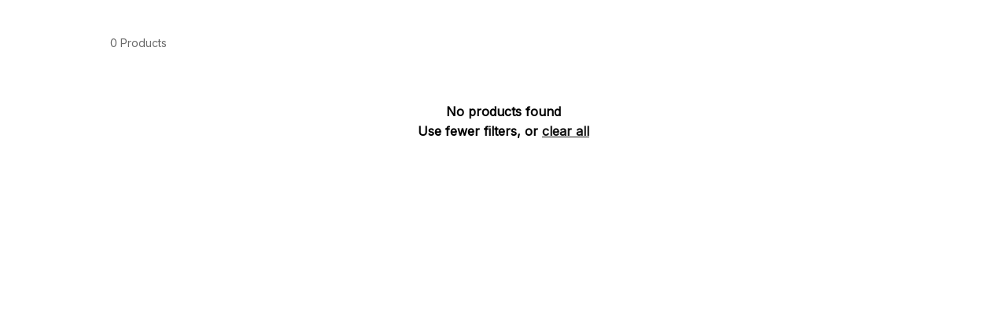

--- FILE ---
content_type: application/javascript
request_url: https://cdn.thesitebase.net/next/themes/668/668/36508/assets/Collection.js
body_size: 7214
content:
const __vite__mapDeps=(i,m=__vite__mapDeps,d=(m.f||(m.f=["assets/Grid.js","assets/index.js","assets/Slide.js","assets/Mix.js","assets/Filter.js","assets/BaseCollapseTransition.js","assets/BaseValidationMessages.js","assets/BaseCheckbox.js","assets/arrow-down.js","assets/BaseInput.js","assets/close.js","assets/FilterResult.js"])))=>i.map(i=>d[i]);
import{_ as te,b as m,o as k,u as ie,m as oe,r as L,V as ne,av as ae}from"./index.js";import se from"./BaseSelect.js";import le from"./BasePagination.js";import{g as re}from"./color.js";/* empty css      */const M=(()=>{const o=".stickySidebar",r={topSpacing:0,bottomSpacing:0,containerSelector:!1,scrollContainer:!1,innerWrapperSelector:".inner-wrapper-sticky",stickyClass:"is-affixed",minWidth:!1};class t{constructor(e,n={}){if(this.options=t.extend(r,n),this.sidebar=typeof e=="string"?document.querySelector(e):e,typeof this.sidebar>"u")throw new Error("There is no specific sidebar element.");this.sidebarInner=!1,this.container=this.sidebar.parentElement,this.affixedType="STATIC",this.direction="down",this.support={transform:!1,transform3d:!1},this._initialized=!1,this._reStyle=!1,this._breakpoint=!1,this.dimensions={translateY:0,maxTranslateY:0,topSpacing:0,lastTopSpacing:0,bottomSpacing:0,lastBottomSpacing:0,sidebarHeight:0,sidebarWidth:0,containerTop:0,containerHeight:0,viewportHeight:0,viewportTop:0,lastViewportTop:0},["handleEvent"].forEach(s=>{this[s]=this[s].bind(this)}),this.initialize()}initialize(){if(this._setSupportFeatures(),this.options.innerWrapperSelector&&(this.sidebarInner=this.sidebar.querySelector(this.options.innerWrapperSelector),this.sidebarInner===null&&(this.sidebarInner=!1)),!this.sidebarInner){let e=document.createElement("div");for(e.setAttribute("class","inner-wrapper-sticky"),this.sidebar.appendChild(e);this.sidebar.firstChild!=e;)e.appendChild(this.sidebar.firstChild);this.sidebarInner=this.sidebar.querySelector(".inner-wrapper-sticky")}if(this.options.containerSelector){let e=document.querySelectorAll(this.options.containerSelector);if(e=Array.prototype.slice.call(e),e.forEach(n=>{n.contains(this.sidebar)&&(this.container=n)}),!e.length)throw new Error("The container does not contains on the sidebar.")}this.scrollContainer=this.options.scrollContainer?document.querySelector(this.options.scrollContainer):void 0,typeof this.options.topSpacing!="function"&&(this.options.topSpacing=parseInt(this.options.topSpacing)||0),typeof this.options.bottomSpacing!="function"&&(this.options.bottomSpacing=parseInt(this.options.bottomSpacing)||0),this._widthBreakpoint(),this.calcDimensions(),this.stickyPosition(),this.bindEvents(),this._initialized=!0}bindEvents(){if(this.eventTarget=this.scrollContainer?this.scrollContainer:window,this.eventTarget.addEventListener("resize",this,{passive:!0,capture:!1}),this.eventTarget.addEventListener("scroll",this,{passive:!0,capture:!1}),this.sidebar.addEventListener("update"+o,this),typeof ResizeObserver<"u"){const e=new ResizeObserver(()=>this.handleEvent());e.observe(this.sidebarInner),e.observe(this.container)}}handleEvent(e){this.updateSticky(e)}calcDimensions(){if(!this._breakpoint){var e=this.dimensions;e.containerTop=t.offsetRelative(this.container).top,e.containerHeight=this.container.clientHeight,e.containerBottom=e.containerTop+e.containerHeight,e.sidebarHeight=this.sidebarInner.offsetHeight,e.sidebarWidth=this.sidebarInner.offsetWidth,e.viewportHeight=window.innerHeight,e.maxTranslateY=e.containerHeight-e.sidebarHeight,this._calcDimensionsWithScroll()}}_calcDimensionsWithScroll(){var e=this.dimensions;e.sidebarLeft=t.offsetRelative(this.sidebar).left,this.scrollContainer?(e.viewportTop=this.scrollContainer.scrollTop,e.viewportLeft=this.scrollContainer.scrollLeft):(e.viewportTop=document.documentElement.scrollTop||document.body.scrollTop,e.viewportLeft=document.documentElement.scrollLeft||document.body.scrollLeft),e.viewportBottom=e.viewportTop+e.viewportHeight,e.topSpacing=this.options.topSpacing,e.bottomSpacing=this.options.bottomSpacing,typeof e.topSpacing=="function"&&(e.topSpacing=parseInt(e.topSpacing(this.sidebar))||0),typeof e.bottomSpacing=="function"&&(e.bottomSpacing=parseInt(e.bottomSpacing(this.sidebar))||0),this.affixedType==="VIEWPORT-TOP"?e.topSpacing<e.lastTopSpacing&&(e.translateY+=e.lastTopSpacing-e.topSpacing,this._reStyle=!0):this.affixedType==="VIEWPORT-BOTTOM"&&e.bottomSpacing<e.lastBottomSpacing&&(e.translateY+=e.lastBottomSpacing-e.bottomSpacing,this._reStyle=!0),e.lastTopSpacing=e.topSpacing,e.lastBottomSpacing=e.bottomSpacing}isSidebarFitsViewport(){return this.dimensions.viewportHeight>=this.dimensions.lastBottomSpacing+this.dimensions.lastTopSpacing+this.dimensions.sidebarHeight}observeScrollDir(){var e=this.dimensions;if(e.lastViewportTop!==e.viewportTop){var n=this.direction==="down"?Math.min:Math.max;e.viewportTop===n(e.viewportTop,e.lastViewportTop)&&(this.direction=this.direction==="down"?"up":"down")}}getAffixType(){this._calcDimensionsWithScroll();var e=this.dimensions,n=e.viewportTop+e.topSpacing,s=this.affixedType;return n<=e.containerTop||e.containerHeight<=e.sidebarHeight?(e.translateY=0,s="STATIC"):s=this.direction==="up"?this._getAffixTypeScrollingUp():this._getAffixTypeScrollingDown(),e.translateY=Math.max(0,e.translateY),e.translateY=Math.min(e.containerHeight,e.translateY),e.translateY=Math.round(e.translateY),e.lastViewportTop=e.viewportTop,s}_getAffixTypeScrollingDown(){var e=this.dimensions,n=e.sidebarHeight+e.containerTop,s=e.viewportTop+e.topSpacing,l=e.viewportBottom-e.bottomSpacing,c=this.affixedType;return this.isSidebarFitsViewport()?e.sidebarHeight+s>=e.containerBottom?(e.translateY=e.containerBottom-n,c="CONTAINER-BOTTOM"):s>=e.containerTop&&(e.translateY=s-e.containerTop,c="VIEWPORT-TOP"):e.containerBottom<=l?(e.translateY=e.containerBottom-n,c="CONTAINER-BOTTOM"):n+e.translateY<=l?(e.translateY=l-n,c="VIEWPORT-BOTTOM"):e.containerTop+e.translateY<=s&&e.translateY!==0&&e.maxTranslateY!==e.translateY&&(c="VIEWPORT-UNBOTTOM"),c}_getAffixTypeScrollingUp(){var e=this.dimensions,n=e.sidebarHeight+e.containerTop,s=e.viewportTop+e.topSpacing,l=e.viewportBottom-e.bottomSpacing,c=this.affixedType;return s<=e.translateY+e.containerTop?(e.translateY=s-e.containerTop,c="VIEWPORT-TOP"):e.containerBottom<=l?(e.translateY=e.containerBottom-n,c="CONTAINER-BOTTOM"):this.isSidebarFitsViewport()||e.containerTop<=s&&e.translateY!==0&&e.maxTranslateY!==e.translateY&&(c="VIEWPORT-UNBOTTOM"),c}_getStyle(e){if(!(typeof e>"u")){var n={inner:{},outer:{}},s=this.dimensions;switch(e){case"VIEWPORT-TOP":n.inner={position:"fixed",top:s.topSpacing,left:s.sidebarLeft-s.viewportLeft,width:s.sidebarWidth};break;case"VIEWPORT-BOTTOM":n.inner={position:"fixed",top:"auto",left:s.sidebarLeft,bottom:s.bottomSpacing,width:s.sidebarWidth};break;case"CONTAINER-BOTTOM":case"VIEWPORT-UNBOTTOM":let l=this._getTranslate(0,s.translateY+"px");l?n.inner={transform:l}:n.inner={position:"absolute",top:s.translateY,width:s.sidebarWidth};break}switch(e){case"VIEWPORT-TOP":case"VIEWPORT-BOTTOM":case"VIEWPORT-UNBOTTOM":case"CONTAINER-BOTTOM":n.outer={height:s.sidebarHeight,position:"relative"};break}return n.outer=t.extend({height:"",position:""},n.outer),n.inner=t.extend({position:"relative",top:"",left:"",bottom:"",width:"",transform:""},n.inner),n}}stickyPosition(e){if(!this._breakpoint){e=this._reStyle||e||!1;var n=this.getAffixType(),s=this._getStyle(n);if((this.affixedType!=n||e)&&n){let l="affix."+n.toLowerCase().replace("viewport-","")+o;t.eventTrigger(this.sidebar,l),n==="STATIC"?t.removeClass(this.sidebar,this.options.stickyClass):t.addClass(this.sidebar,this.options.stickyClass);for(let u in s.outer){let f=typeof s.outer[u]=="number"?"px":"";this.sidebar.style[u]=s.outer[u]+f}for(let u in s.inner){let f=typeof s.inner[u]=="number"?"px":"";this.sidebarInner.style[u]=s.inner[u]+f}let c="affixed."+n.toLowerCase().replace("viewport-","")+o;t.eventTrigger(this.sidebar,c)}else this._initialized&&(this.sidebarInner.style.left=s.inner.left);this.affixedType=n}}_widthBreakpoint(){window.innerWidth<=this.options.minWidth?(this._breakpoint=!0,this.affixedType="STATIC",this.sidebar.removeAttribute("style"),t.removeClass(this.sidebar,this.options.stickyClass),this.sidebarInner.removeAttribute("style")):this._breakpoint=!1}updateSticky(e={}){this._running||(this._running=!0,(n=>{requestAnimationFrame(()=>{switch(n){case"scroll":this._calcDimensionsWithScroll(),this.observeScrollDir(),this.stickyPosition();break;case"resize":default:this._widthBreakpoint(),this.calcDimensions(),this.stickyPosition(!0);break}this._running=!1})})(e.type))}_setSupportFeatures(){var e=this.support;e.transform=t.supportTransform(),e.transform3d=!1}_getTranslate(e=0,n=0,s=0){return this.support.transform3d?"translate3d("+e+", "+n+", "+s+")":this.support.translate?"translate("+e+", "+n+")":!1}destroy(){window.removeEventListener("resize",this,{capture:!1}),window.removeEventListener("scroll",this,{capture:!1}),this.sidebar.classList.remove(this.options.stickyClass),this.sidebar.style.minHeight="",this.sidebar.removeEventListener("update"+o,this);var e={inner:{},outer:{}};e.inner={position:"",top:"",left:"",bottom:"",width:"",transform:""},e.outer={height:"",position:""};for(let n in e.outer)this.sidebar.style[n]=e.outer[n];for(let n in e.inner)this.sidebarInner.style[n]=e.inner[n];this.options.resizeSensor&&typeof this.options.ResizeSensor<"u"&&(this.options.ResizeSensor.detach(this.sidebarInner,this.handleEvent),this.options.ResizeSensor.detach(this.container,this.handleEvent))}static supportTransform(e){var n=!1,s=e?"perspective":"transform",l=s.charAt(0).toUpperCase()+s.slice(1),c=["Webkit","Moz","O","ms"],u=document.createElement("support"),f=u.style;return(s+" "+c.join(l+" ")+l).split(" ").forEach(function(p){if(f[p]!==void 0)return n=p,!1}),n}static eventTrigger(e,n,s){try{var l=new CustomEvent(n,{detail:s})}catch(u){var c=document.createEvent("CustomEvent");c.initCustomEvent(n,!0,!0,s)}e.dispatchEvent(l)}static extend(e,n){var s={};for(let l in e)typeof n[l]<"u"?s[l]=n[l]:s[l]=e[l];return s}static offsetRelative(e){var n={left:0,top:0};do{let s=e.offsetTop,l=e.offsetLeft;isNaN(s)||(n.top+=s),isNaN(l)||(n.left+=l),e=e.tagName==="BODY"?e.parentElement:e.offsetParent}while(e);return n}static addClass(e,n){t.hasClass(e,n)||(e.classList?e.classList.add(n):e.className+=" "+n)}static removeClass(e,n){t.hasClass(e,n)&&(e.classList?e.classList.remove(n):e.className=e.className.replace(new RegExp("(^|\\b)"+n.split(" ").join("|")+"(\\b|$)","gi")," "))}static hasClass(e,n){return e.classList?e.classList.contains(n):new RegExp("(^| )"+n+"( |$)","gi").test(e.className)}static get defaults(){return r}}return t})(),ce={name:"NewCollection",components:{BasePagination:le,BaseSelect:se,Grid:Vue.defineAsyncComponent(()=>m(()=>import("./Grid.js"),__vite__mapDeps([0,1]))),Slider:Vue.defineAsyncComponent(()=>m(()=>import("./Slide.js"),__vite__mapDeps([2,1]))),Mix:Vue.defineAsyncComponent(()=>m(()=>import("./Mix.js"),__vite__mapDeps([3,1]))),Filter:Vue.defineAsyncComponent(()=>m(()=>import("./Filter.js"),__vite__mapDeps([4,1,5,6,7,8,9,10]))),FilterResult:Vue.defineAsyncComponent(()=>m(()=>import("./FilterResult.js"),__vite__mapDeps([11,1,10])))},props:{pageData:{type:Object,default:()=>({})},settings:{type:Object,default:()=>({})},designs:{type:Object,default:()=>({})},products:{type:Array,default:()=>[]},collection:{type:Object,default:()=>({})},filterPosition:{type:String,default:"top"},textResult:{type:String,default:""},selectorId:{type:String,default:""},isPageSearch:{type:Boolean,default:!1},meta:{type:Object,default:()=>({width:0})},enableProductType:{type:Boolean,default:!1},isProductList:{type:Boolean,default:!1},isWishlist:{type:Boolean,default:!1},enableStickyFilter:{type:Boolean,default:!1}},setup(o){var A;const r=Vue.ref(k((A=o.pageData.filter)==null?void 0:A.selected)||{}),{$t:t,$device:i,$theme:e}=ie(),n={manual:t("sort_options.manual"),"most_related:desc":t("sort_options.most_related"),"viewed:desc":t("sort_options.most_viewed"),"created:desc":t("sort_options.newest"),"created:asc":t("sort_options.oldest"),"price:asc":t("sort_options.price_low_to_high"),"price:desc":t("sort_options.price_high_to_low"),"name:asc":t("sort_options.alphabet_a_z"),"name:desc":t("sort_options.alphabet_z_a"),"sold:desc":t("sort_options.best_selling")},s=Vue.ref(null),l=Vue.ref(0),c=Vue.computed(()=>{var a;return{"--width-filter":"".concat(l.value,"px"),"--filter-background":"".concat((a=o.designs.background.color)!=null&&a.code?re(o.designs.background.color,1):"#FFFFFF"),"--padding-sticky":"".concat(_.value,"px"),"--height-sticky":I.value*-1}}),u=Vue.computed(()=>["flex justify-space-between",i.value.isMobile?"gap-mobile":"gap-8",{"flow-wrap":!i.value.isMobile,"is-filter-top":S.value&&o.filterPosition==="top"&&!o.isPageSearch,"top-container-sticky":o.filterPosition==="top"||i.value.isMobile,"show-sticky":F.value}]),f=Vue.computed(()=>o.pageData.sort.selected.value),p=Vue.computed(()=>o.pageData&&o.pageData.loading.value&&!v.value),N=Vue.computed(()=>o.pageData.sort.options.value.map(a=>({value:a,label:n[a]}))),S=Vue.computed(()=>o.isPageSearch?!1:o.settings.filter_enabled&&f.value!=="manual"&&!!C.value.length),W=Vue.computed(()=>o.isPageSearch?o.settings.filter_enabled:!1),z=(a,d)=>{r.value[a]=d,o.pageData.filter.onFilter(r.value,{image_by_options:T.value})},T=Vue.computed(()=>{var h;if(!((h=e.value.settings.value.product)!=null&&h.image_by_options))return!1;const{color:a,style:d}=r.value;return(a==null?void 0:a.length)>0||(d==null?void 0:d.length)>0}),Y=a=>{r.value=a,o.pageData.filter.onFilter(a,{image_by_options:T.value})},H=ne(a=>o.pageData.filter.onFilter(a,{image_by_options:T.value}),500),U=({type:a,key:d,value:h})=>{switch(!0){case d==="price":delete r.value.from_price,delete r.value.to_price;break;case ae.includes(d):delete r.value[d];break;case a==="all":r.value={},o.pageData.filter.onRemoveAllFilter(d);break;default:r.value[d]=r.value[d].filter(ee=>ee!==h)}a!=="all"&&o.pageData.filter.onRemoveFilter(d,h)},j=()=>{r.value={},o.pageData.filter.onRemoveAllFilter()},C=Vue.computed(()=>o.pageData.filter.filters?k(o.pageData.filter.filters).map(a=>{switch(a.handle){case"product_type":a.label=t("web_builder.variable.product.product_type");break;case"vendor":a.label=t("label.brand");break}return a}):[]),B=Vue.computed(()=>o.designs.layout||"Grid"),g=Vue.computed(()=>o.designs.product_per_row||0),O=Vue.computed(()=>o.designs.size_card||"large"),D=Vue.computed(()=>typeof o.designs.spacing!="number"?8:o.designs.spacing),q=Vue.computed(()=>o.pageData.pagination.page.value*o.pageData.pagination.limit.value>=o.pageData.pagination.count.value),G=a=>{var d;if(!(v.value||q.value)&&a){let h=((d=o.pageData.pagination)==null?void 0:d.page.value)||1;o.pageData.pagination.onChange(++h,!0)}},K=Vue.computed(()=>t("products.total_products",{0:o.pageData.products.count})),v=Vue.computed(()=>o.designs.page_load==="paging"),J=Vue.computed(()=>v.value&&o.pageData.pagination.count.value>o.pageData.pagination.limit.value);Vue.watch(()=>{var a;return(a=o.pageData.filter)==null?void 0:a.selected},()=>{var a;(a=o.pageData.filter)!=null&&a.selected&&(r.value=k(o.pageData.filter.selected))},{deep:!0}),Vue.watch(()=>o.designs.page_load,(a,d)=>{oe(a,d)&&(o.pageData.onResetFilter(),o.pageData.pagination.onChange(1),a==="paging"&&o.pageData.pagination.onChange(1,!0))},{deep:!0});const Q=Vue.computed(()=>{let a=O.value==="small"?256:352;return g.value&&(a=100*g.value+D.value*(g.value-1)),S.value&&E.value&&o.filterPosition==="left"&&(a=a+256+32),a}),b=Vue.ref(null),X=Vue.ref(null),E=Vue.ref(null),P=Vue.ref(!1);let V=null;Vue.onMounted(()=>{g.value&&B.value==="Slide"||(V=new ResizeObserver(()=>{if(b.value){const a=b.value.getBoundingClientRect().width;P.value=a<Q.value}}),V.observe(b.value),Z())});const F=Vue.ref(!0),w=Vue.ref(!1),_=Vue.ref(0),I=Vue.ref(0),Z=()=>{if(o.enableStickyFilter){const a=s.value;(o.filterPosition==="top"||i.value.isMobile)&&(new M(a,{topSpacing:0,bottomSpacing:0,containerSelector:".collection-list",innerWrapperSelector:".top-container-sticky"}),a==null||a.addEventListener("affix.top.stickySidebar",()=>{_.value=(window.innerWidth-(a==null?void 0:a.getBoundingClientRect().width))/2,w.value=!0}),a==null||a.addEventListener("affixed.container-bottom.stickySidebar",()=>{I.value=(a==null?void 0:a.getBoundingClientRect().height)+28,_.value=0,w.value=!1}),i.value.isMobile&&document.addEventListener("scroll",x)),o.filterPosition==="left"&&(new M(a,{topSpacing:0,bottomSpacing:0,containerSelector:".collection-list",innerWrapperSelector:".left-sidebar-sticky"}),a==null||a.addEventListener("affix.top.stickySidebar",()=>{l.value=a==null?void 0:a.getBoundingClientRect().width}))}},y=Vue.ref(0),x=()=>{var a,d;if(w.value){L(100);let h=window.scrollY;y.value>0&&window.scrollY>y.value?(a=s.value)==null||a.classList.remove("show-sticky"):window.scrollY!==0&&window.scrollY<y.value&&((d=s.value)==null||d.classList.add("show-sticky")),y.value=h<=0?0:h}};Vue.onBeforeUnmount(()=>{V&&V.disconnect(),i.value.isMobile&&window.removeEventListener("scroll",x,{passive:!0})});const $=async a=>{window.scrollTo({top:0,behavior:"smooth"}),await L(500),o.pageData.pagination.onChange(a)},R=Vue.ref(!1);return{layout:B,sizeCard:O,columns:g,spacing:D,filterData:r,filters:C,sortOptions:N,onUpdateFilter:z,onApplyFilter:Y,clearFilter:U,onFetchingData:G,totalProductsTitle:K,isPaging:v,sortSelected:f,isShowPagination:J,isShowFilter:S,clearAllFilter:j,debouncedFilter:H,isLoading:p,isShowFilterPageSearch:W,containerRef:b,filterRef:E,layoutRef:X,isOverflowHidden:P,changePage:$,activeSortIcon:R,onSortChange:a=>{o.pageData.sort.onSortChange(a),R.value=!1},stickyRef:s,filterStyles:c,filterClasses:u,isShowSticky:F,isStickyTop:w}}},de={key:0,class:"flex align-center items-center"},ue={class:"md-14"},fe={key:0,class:"md-14 ml-6 is-lowercase collection-heading__sort-result"},he={class:"flex-1"},pe={key:0,class:"flex mt-2 flow-wrap gap-8 items-center filter-result__wrapper"},ge={key:0,class:"text-color-5 md-16 mb-8 is-uppercase"},me={key:1,class:"md-14 w-100 h-fit ml-12 collection-heading__sort-result"},ve={key:0,class:"flex"},be={key:1,class:"mt-64 md-16 has-text-weight-bold text-align-center"},Ve=["innerHTML"],we={key:2,class:"loading-spinner mb-16"};function ye(o,r,t,i,e,n){const s=Vue.resolveComponent("Filter"),l=Vue.resolveComponent("Island"),c=Vue.resolveComponent("BaseSelect"),u=Vue.resolveComponent("FilterResult"),f=Vue.resolveComponent("BasePagination");return Vue.openBlock(),Vue.createElementBlock("div",{class:Vue.normalizeClass({"overflow-hidden":i.isOverflowHidden}),ref:"containerRef"},[Vue.createElementVNode("div",{class:Vue.normalizeClass(["flex flex-row",{"flex-column":t.filterPosition!=="left"||o.$device.isMobile}]),style:Vue.normalizeStyle({"--gap":"".concat(i.spacing,"px")})},[Vue.createElementVNode("div",{class:Vue.normalizeClass([...i.filterClasses,{"mb-16":(t.filterPosition==="top"||o.$device.isMobile)&&i.isShowFilter&&!t.isWishlist,"mb-12":t.isWishlist,"mb-24":t.isPageSearch,"mr-32":i.isShowFilter&&t.filterPosition==="left"&&!o.$device.isMobile,"left-container-sticky":!o.$device.isMobile&&i.isShowFilter&&t.filterPosition==="left"}]),style:Vue.normalizeStyle(i.filterStyles),ref:"stickyRef"},[Vue.createElementVNode("div",{class:Vue.normalizeClass([...i.filterClasses,"w-100",i.isStickyTop?"is-sticky-top":"hide-sticky-top",{"left-sidebar-sticky":!o.$device.isMobile&&i.isShowFilter&&t.filterPosition==="left",block:i.isShowFilterPageSearch}])},[t.isWishlist?(Vue.openBlock(),Vue.createElementBlock("div",de,[Vue.createElementVNode("p",ue,Vue.toDisplayString(o.$t("products.items"))+":",1),t.products.length>0?(Vue.openBlock(),Vue.createElementBlock("p",fe,Vue.toDisplayString(i.totalProductsTitle),1)):Vue.createCommentVNode("",!0)])):Vue.createCommentVNode("",!0),(i.isShowFilter||i.isShowFilterPageSearch)&&t.filterPosition==="top"&&!o.$device.isMobile?(Vue.openBlock(),Vue.createElementBlock("div",{key:1,style:Vue.normalizeStyle({"--min-width":t.products.length>0?"310px":"178px"}),class:"filters-container-top"},[i.isShowFilter?(Vue.openBlock(),Vue.createBlock(s,{key:0,"filter-data":i.filterData,"clear-filter":i.clearFilter,"clear-all-filter":i.clearAllFilter,filters:i.filters,layout:t.filterPosition,products:t.products,"page-data":t.pageData,"color-shape":t.designs.color_shape||"pill","handle-filter":i.debouncedFilter,onOnUpdateData:i.onUpdateFilter,onOnApplyData:i.onApplyFilter},null,8,["filter-data","clear-filter","clear-all-filter","filters","layout","products","page-data","color-shape","handle-filter","onOnUpdateData","onOnApplyData"])):Vue.createCommentVNode("",!0)],4)):(Vue.openBlock(),Vue.createElementBlock(Vue.Fragment,{key:2},[i.isShowFilter?(Vue.openBlock(),Vue.createBlock(s,{key:0,ref:"filterRef","filter-data":i.filterData,"clear-filter":i.clearFilter,"clear-all-filter":i.clearAllFilter,filters:i.filters,layout:t.filterPosition,products:t.products,"page-data":t.pageData,"color-shape":t.designs.color_shape||"pill","handle-filter":i.debouncedFilter,"enable-sticky":t.enableStickyFilter,onOnUpdateData:i.onUpdateFilter,onOnApplyData:i.onApplyFilter},null,8,["filter-data","clear-filter","clear-all-filter","filters","layout","products","page-data","color-shape","handle-filter","enable-sticky","onOnUpdateData","onOnApplyData"])):Vue.createCommentVNode("",!0)],64)),t.filterPosition!=="left"||o.$device.isMobile?(Vue.openBlock(),Vue.createElementBlock("div",{key:3,class:Vue.normalizeClass(["flex items-center gap-12 h-fit-content",o.$device.isMobile?t.isWishlist?"w-50":"w-100":"",{"collection-heading__sort":o.$device.isMobile||!i.isShowFilter,"mb-16":!i.isShowFilter&&!t.isWishlist,"w-100":["right","top"].includes(t.filterPosition)&&!i.isShowFilter&&!t.isWishlist||i.isShowFilterPageSearch}])},[!o.$device.isMobile&&i.isShowFilter&&t.products.length>0||!i.isShowFilter&&!t.isWishlist?(Vue.openBlock(),Vue.createElementBlock("p",{key:0,class:Vue.normalizeClass(["md-14 h-fit collection-heading__sort-result",{"w-100":!i.isShowFilter,"ml-12":!i.isShowFilterPageSearch}])},Vue.toDisplayString(i.totalProductsTitle),3)):Vue.createCommentVNode("",!0),t.products.length>0&&t.settings.sorting_enabled?(Vue.openBlock(),Vue.createBlock(c,{key:1,"text-field":"label",class:"md-16 has-text-weight-light select-sort","select-class":"p3","model-value":i.sortSelected,options:i.sortOptions,onChange:i.onSortChange,onFocus:r[0]||(r[0]=p=>i.activeSortIcon=!0),onBlur:r[1]||(r[1]=p=>i.activeSortIcon=!1)},{icon:Vue.withCtx(()=>[i.activeSortIcon?(Vue.openBlock(),Vue.createBlock(Vue.Suspense,{key:1},{default:Vue.withCtx(()=>[Vue.createVNode(l,{"ignore-suspense":"",prefix:"svg_Collection_4680_",name:"ArrowUpIcon"})]),_:1})):(Vue.openBlock(),Vue.createBlock(Vue.Suspense,{key:0},{default:Vue.withCtx(()=>[Vue.createVNode(l,{"ignore-suspense":"",prefix:"svg_Collection_4578_",name:"ArrowDownIcon"})]),_:1}))]),_:1},8,["model-value","options","onChange"])):Vue.createCommentVNode("",!0)],2)):Vue.createCommentVNode("",!0)],2)],6),Vue.createElementVNode("div",he,[Object.keys(i.filterData).length&&(t.settings.sorting_enabled||i.isShowFilter)&&!o.$device.isMobile?(Vue.openBlock(),Vue.createElementBlock("div",pe,[Vue.createElementVNode("div",{class:Vue.normalizeClass([{"mr-16":!o.$device.isMobile,"filters-container-left":t.filterPosition==="left"&&!o.$device.isMobile}])},[t.filterPosition==="left"&&i.isShowFilter&&Object.keys(i.filterData).length&&!o.$device.isMobile?(Vue.openBlock(),Vue.createElementBlock("p",ge,Vue.toDisplayString(o.$t("collection.label.filter_by")),1)):Vue.createCommentVNode("",!0),t.products.length>0&&!i.isShowFilter&&t.filterPosition==="left"?(Vue.openBlock(),Vue.createElementBlock("p",me,Vue.toDisplayString(i.totalProductsTitle),1)):Vue.createCommentVNode("",!0),i.isShowFilter?(Vue.openBlock(),Vue.createBlock(u,{key:2,class:Vue.normalizeClass([{"is-position-top":t.filterPosition==="top"&&!o.$device.isMobile,"mt-16":t.filterPosition==="right"&&!o.$device.isMobile}]),filters:t.pageData.filter.filters,filterData:i.filterData,"clear-filter":i.clearFilter,clearAllFilter:i.clearAllFilter},null,8,["class","filters","filterData","clear-filter","clearAllFilter"])):Vue.createCommentVNode("",!0)],2),t.filterPosition==="left"&&!o.$device.isMobile?(Vue.openBlock(),Vue.createElementBlock("div",ve,[t.products.length>0&&t.settings.sorting_enabled?(Vue.openBlock(),Vue.createBlock(c,{key:0,"text-field":"label",class:"md-16 has-text-weight-light select-sort","select-class":"p3","model-value":i.sortSelected,options:i.sortOptions,onChange:i.onSortChange,label:t.textResult,"wrapper-class":"select-sort-icon",onFocus:r[2]||(r[2]=p=>i.activeSortIcon=!0),onBlur:r[3]||(r[3]=p=>i.activeSortIcon=!1)},{icon:Vue.withCtx(()=>[i.activeSortIcon?(Vue.openBlock(),Vue.createBlock(Vue.Suspense,{key:1},{default:Vue.withCtx(()=>[Vue.createVNode(l,{"ignore-suspense":"",prefix:"svg_Collection_7196_",name:"ArrowUpIcon"})]),_:1})):(Vue.openBlock(),Vue.createBlock(Vue.Suspense,{key:0},{default:Vue.withCtx(()=>[Vue.createVNode(l,{"ignore-suspense":"",prefix:"svg_Collection_7049_",name:"ArrowDownIcon"})]),_:1}))]),_:1},8,["model-value","options","onChange","label"])):Vue.createCommentVNode("",!0)])):Vue.createCommentVNode("",!0)])):Vue.createCommentVNode("",!0),t.products.length===0&&!t.isPageSearch?(Vue.openBlock(),Vue.createElementBlock("div",be,[Vue.createElementVNode("span",{innerHTML:o.$t("collection.label.no_products_found")},null,8,Ve),Vue.createElementVNode("span",{class:"is-lowercase text-color-5 decoration-underline pointer",onClick:r[4]||(r[4]=p=>i.clearFilter({type:"all"}))},Vue.toDisplayString(o.$t("collection.label.clear_all")),1)])):Vue.createCommentVNode("",!0),(Vue.openBlock(),Vue.createBlock(Vue.resolveDynamicComponent(i.layout),{products:t.products,collection:t.collection,designs:t.designs,columns:i.columns,sizeCard:i.sizeCard,spacing:i.spacing,"page-data":t.pageData,infinite:!i.isPaging,selectorId:t.selectorId,meta:t.meta,"enable-product-type":t.enableProductType,"is-product-list":t.isProductList,onOnLoadMore:i.onFetchingData,ref:"layoutRef"},null,40,["products","collection","designs","columns","sizeCard","spacing","page-data","infinite","selectorId","meta","enable-product-type","is-product-list","onOnLoadMore"])),i.isLoading?(Vue.openBlock(),Vue.createElementBlock("div",we)):Vue.createCommentVNode("",!0),i.isShowPagination?(Vue.openBlock(),Vue.createBlock(f,{key:3,class:"mt-40",count:t.pageData.pagination.count,current:t.pageData.pagination.page,"per-page":t.pageData.pagination.limit,onChange:i.changePage},null,8,["count","current","per-page","onChange"])):Vue.createCommentVNode("",!0)])],6)],2)}const Oe=te(ce,[["render",ye]]);export{Oe as default};


--- FILE ---
content_type: image/svg+xml
request_url: https://assets.thesitebase.net/themes/668/assets/images/icons/diners_club.svg
body_size: 396
content:
<svg width="24" height="24" viewBox="0 0 24 24" fill="none" xmlns="http://www.w3.org/2000/svg">
<rect y="4" width="24" height="16" rx="3" fill="white"/>
<rect x="0.5" y="4.5" width="23" height="15" rx="2.5" stroke="black" stroke-opacity="0.1"/>
<path d="M13.059 17.3677C15.7316 17.3807 18.171 15.1681 18.171 12.4766C18.171 9.53348 15.7316 7.4989 13.059 7.5H10.7588C8.0544 7.4989 5.82812 9.53403 5.82812 12.4766C5.82812 15.1687 8.0544 17.3807 10.7588 17.3677H13.059Z" fill="#0079BE"/>
<path d="M10.7717 7.90625C8.30014 7.90707 6.2977 9.92847 6.29688 12.4233C6.2977 14.918 8.30014 16.9393 10.7717 16.9402C13.2435 16.9393 15.2468 14.918 15.247 12.4233C15.2468 9.92847 13.2438 7.90707 10.7717 7.90625ZM7.93541 12.4233C7.93489 11.8465 8.1084 11.2829 8.43326 10.8063C8.75813 10.3296 9.21923 9.96204 9.75631 9.7516V15.0948C9.21919 14.8845 8.75803 14.517 8.43315 14.0404C8.10827 13.5638 7.9348 13.0002 7.93541 12.4233ZM11.7868 15.0959V9.75132C12.3243 9.96146 12.7858 10.329 13.1109 10.8058C13.436 11.2826 13.6095 11.8465 13.6088 12.4236C13.6094 13.0007 13.4358 13.5645 13.1107 14.0413C12.7856 14.5181 12.3242 14.8857 11.7868 15.0959Z" fill="white"/>
<path d="M13.059 17.3677C15.7316 17.3807 18.171 15.1681 18.171 12.4766C18.171 9.53348 15.7316 7.4989 13.059 7.5H10.7588C8.0544 7.4989 5.82812 9.53403 5.82812 12.4766C5.82812 15.1687 8.0544 17.3807 10.7588 17.3677H13.059Z" fill="#0079BE"/>
<path d="M10.7717 7.90625C8.30014 7.90707 6.2977 9.92847 6.29688 12.4233C6.2977 14.918 8.30014 16.9393 10.7717 16.9402C13.2435 16.9393 15.2468 14.918 15.247 12.4233C15.2468 9.92847 13.2438 7.90707 10.7717 7.90625ZM7.93541 12.4233C7.93489 11.8465 8.1084 11.2829 8.43326 10.8063C8.75813 10.3296 9.21923 9.96204 9.75631 9.7516V15.0948C9.21919 14.8845 8.75803 14.517 8.43315 14.0404C8.10827 13.5638 7.9348 13.0002 7.93541 12.4233ZM11.7868 15.0959V9.75132C12.3243 9.96146 12.7858 10.329 13.1109 10.8058C13.436 11.2826 13.6095 11.8465 13.6088 12.4236C13.6094 13.0007 13.4358 13.5645 13.1107 14.0413C12.7856 14.5181 12.3242 14.8857 11.7868 15.0959Z" fill="white"/>
</svg>
